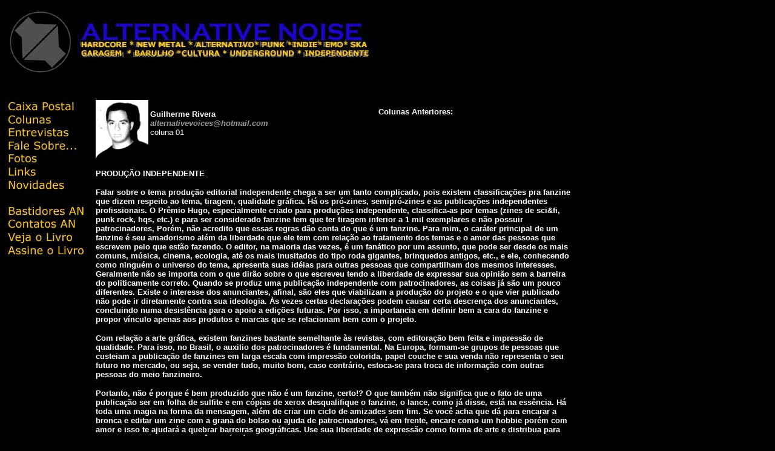

--- FILE ---
content_type: text/html
request_url: https://alternativenoise0.tripod.com/coluna_guilherme01.htm
body_size: 6868
content:
<html>
<head>
<title>Coluna / Guilherme Rivera</title>
<meta http-equiv="Content-Type" content="text/html; charset=iso-8859-1">
</head>

<body bgcolor="#000000" text="#FFFFFF">
<table border="1" width="622" bordercolor="#000000">
  <tr> 
    <td colspan="2" height="51"><a href="index.html"><img src="simb_novo.jpg" width="108" height="109" usemap="#Map3" border="0"></a></td>
    <td width="500" height="51"><a href="index.html"><img src="novo_top.jpg" width="491" height="69" usemap="#Map2Map" border="0"></a></td>
  </tr>
  <tr> 
    <td colspan="3" height="13"><font size="1" color="#000000">-----</font></td>
  </tr>
</table>
<p><img src="menu_novo.jpg" width="142" height="283" usemap="#Map" border="0" align="left"> 
  <map name="Map"> 
    <area shape="rect" coords="3,4,135,26" href="caixapostal.html">
    <area shape="rect" coords="2,27,134,49" href="colunas_menu.htm">
    <area shape="rect" coords="3,49,133,70" href="entrevista_menu.html">
    <area shape="rect" coords="4,70,132,90" href="fale_sobre.htm">
    <area shape="rect" coords="4,90,132,112" href="fotos_main.htm">
    <area shape="rect" coords="4,113,131,134" href="links.htm">
    <area shape="rect" coords="5,135,131,157" href="novidades.html">
    <area shape="rect" coords="4,178,132,199" href="bastidores_an.htm">
    <area shape="rect" coords="4,199,131,220" href="contatos.htm">
    <area shape="rect" coords="4,222,131,242" href="http://books.dreambook.com/noise1/noise.html">
    <area shape="rect" coords="5,244,131,264" href="http://books.dreambook.com/noise1/noise.sign.html">
  </map>
</p>
<table width="63%" border="1" bordercolor="#000000">
  <tr bordercolor="#FFCC00"> 
    <td width="59%"><font size="2"><b><img src="colunas/guilherme/foto_guilherme.jpg" width="87" height="108" align="left"><br>
      <font face="Verdana, Arial, Helvetica, sans-serif">Guilherme Rivera<br>
      <font size="2"><b><font color="#999999"><i>alternativevoices@hotmail.com</i></font></b></font><font color="#999999"><i><br>
      </i></font></font></b><font face="Verdana, Arial, Helvetica, sans-serif"><font color="#FFFFFF">coluna 
      01</font></font></font></td>
    <td width="41%"> 
      <p><font size="2" face="Verdana, Arial, Helvetica, sans-serif"><b>Colunas 
        Anteriores:</b></font></p>
      <p>&nbsp;</p>
      <p>&nbsp;</p>
    </td>
  </tr>
  <tr> 
    <td colspan="2">
      <p><b><font size="2" face="Verdana, Arial, Helvetica, sans-serif">PRODU&Ccedil;&Atilde;O 
        INDEPENDENTE</font></b></p>
      <p><font face="Verdana, Arial, Helvetica, sans-serif"><b><font size="2">Falar 
        sobre o tema produ&ccedil;&atilde;o editorial independente chega a ser 
        um tanto complicado, pois existem classifica&ccedil;&otilde;es pra fanzine 
        que dizem respeito ao tema, tiragem, qualidade gr&aacute;fica. H&aacute; 
        os pr&oacute;-zines, semipr&oacute;-zines e as publica&ccedil;&otilde;es 
        independentes profissionais. O Pr&ecirc;mio Hugo, especialmente criado 
        para produ&ccedil;&otilde;es independente, classifica-as por temas (zines 
        de sci&amp;fi, punk rock, hqs, etc.) e para ser considerado fanzine tem 
        que ter tiragem inferior a 1 mil exemplares e n&atilde;o possuir patrocinadores, 
        Por&eacute;m, n&atilde;o acredito que essas regras d&atilde;o conta do 
        que &eacute; um fanzine. Para mim, o car&aacute;ter principal de um fanzine 
        &eacute; seu amadorismo al&eacute;m da liberdade que ele tem com rela&ccedil;&atilde;o 
        ao tratamento dos temas e o amor das pessoas que escrevem pelo que est&atilde;o 
        fazendo. O editor, na maioria das vezes, &eacute; um fan&aacute;tico por 
        um assunto, que pode ser desde os mais comuns, m&uacute;sica, cinema, 
        ecologia, at&eacute; os mais inusitados do tipo roda gigantes, brinquedos 
        antigos, etc., e ele, conhecendo como ningu&eacute;m o universo do tema, 
        apresenta suas id&eacute;ias para outras pessoas que compartilham dos 
        mesmos interesses. Geralmente n&atilde;o se importa com o que dir&atilde;o 
        sobre o que escreveu tendo a liberdade de expressar sua opini&atilde;o 
        sem a barreira do politicamente correto. Quando se produz uma publica&ccedil;&atilde;o 
        independente com patrocinadores, as coisas j&aacute; s&atilde;o um pouco 
        diferentes. Existe o interesse dos anunciantes, afinal, s&atilde;o eles 
        que viabilizam a produ&ccedil;&atilde;o do projeto e o que vier publicado 
        n&atilde;o pode ir diretamente contra sua ideologia. &Agrave;s vezes certas 
        declara&ccedil;&otilde;es podem causar certa descren&ccedil;a dos anunciantes, 
        concluindo numa desist&ecirc;ncia para o apoio a edi&ccedil;&otilde;es 
        futuras. Por isso, a importancia em definir bem a cara do fanzine e propor 
        v&iacute;nculo apenas aos produtos e marcas que se relacionam bem com 
        o projeto. </font></b></font></p>
      <p><font face="Verdana, Arial, Helvetica, sans-serif"><b><font size="2">Com 
        rela&ccedil;&atilde;o a arte gr&aacute;fica, existem fanzines bastante 
        semelhante &agrave;s revistas, com editora&ccedil;&atilde;o bem feita 
        e impress&atilde;o de qualidade. Para isso, no Brasil, o auxilio dos patrocinadores 
        &eacute; fundamental. Na Europa, formam-se grupos de pessoas que custeiam 
        a publica&ccedil;&atilde;o de fanzines em larga escala com impress&atilde;o 
        colorida, papel couche e sua venda n&atilde;o representa o seu futuro 
        no mercado, ou seja, se vender tudo, muito bom, caso contr&aacute;rio, 
        estoca-se para troca de informa&ccedil;&atilde;o com outras pessoas do 
        meio fanzineiro. </font></b></font></p>
      <p><font face="Verdana, Arial, Helvetica, sans-serif"><b><font size="2">Portanto, 
        n&atilde;o &eacute; porque &eacute; bem produzido que n&atilde;o &eacute; 
        um fanzine, certo!? O que tamb&eacute;m n&atilde;o significa que o fato 
        de uma publica&ccedil;&atilde;o ser em folha de sulfite e em c&oacute;pias 
        de xerox desqualifique o fanzine, o lance, como j&aacute; disse, est&aacute; 
        na ess&ecirc;ncia. H&aacute; toda uma magia na forma da mensagem, al&eacute;m 
        de criar um ciclo de amizades sem fim. Se voc&ecirc; acha que d&aacute; 
        para encarar a bronca e editar um zine com a grana do bolso ou ajuda de 
        patrocinadores, v&aacute; em frente, encare como um hobbie por&eacute;m 
        com amor e isso te ajudar&aacute; a quebrar barreiras geogr&aacute;ficas. 
        Use sua liberdade de express&atilde;o como forma de arte e distribua para 
        achar quem pensa como voc&ecirc;. A id&eacute;ia &eacute; essa! </font></b></font></p>
      </td>
  </tr>
</table>
<map name="Map2Map"> 
  <area shape="rect" coords="3,3,485,66" href="#">
</map>
</body>
</html>
